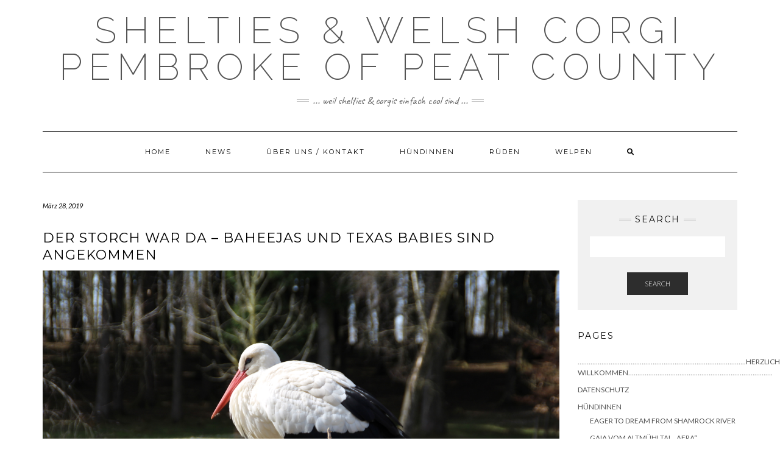

--- FILE ---
content_type: text/html; charset=UTF-8
request_url: https://babsi-ruby.de/der-storch-war-da-baheejas-und-texas-babies-sind-angekommen/
body_size: 60017
content:
<!DOCTYPE html>
<html lang="de">
<head>
    <meta charset="UTF-8" />
    <meta http-equiv="X-UA-Compatible" content="IE=edge" />
    <meta name="viewport" content="width=device-width, initial-scale=1" />
        <meta name='robots' content='index, follow, max-image-preview:large, max-snippet:-1, max-video-preview:-1' />

	<!-- This site is optimized with the Yoast SEO plugin v19.14 - https://yoast.com/wordpress/plugins/seo/ -->
	<title>Der Storch war da - Baheejas und Texas Babies sind angekommen - Shelties &amp; Welsh Corgi Pembroke of Peat County</title>
	<link rel="canonical" href="https://babsi-ruby.de/der-storch-war-da-baheejas-und-texas-babies-sind-angekommen/" />
	<meta property="og:locale" content="de_DE" />
	<meta property="og:type" content="article" />
	<meta property="og:title" content="Der Storch war da - Baheejas und Texas Babies sind angekommen - Shelties &amp; Welsh Corgi Pembroke of Peat County" />
	<meta property="og:description" content="Am 13. März war es soweit! Die hübsche Baheeja brachte ganz souverän und wohl ziemlich schnell ihre sechs süßen Babies von Texas zur Welt. Die Beiden waren wohl der Meinung, bei den Shamrocks braucht es mehr tricolour. Die &#8222;Schwarzfahrergroup&#8220; besteht aus 5 Buben und einem&hellip;" />
	<meta property="og:url" content="https://babsi-ruby.de/der-storch-war-da-baheejas-und-texas-babies-sind-angekommen/" />
	<meta property="og:site_name" content="Shelties &amp; Welsh Corgi Pembroke of Peat County" />
	<meta property="article:published_time" content="2019-03-28T21:05:40+00:00" />
	<meta property="og:image" content="https://babsi-ruby.de/wp-content/uploads/2019/03/IMG_0986-1024x683.jpg" />
	<meta property="og:image:width" content="1024" />
	<meta property="og:image:height" content="683" />
	<meta property="og:image:type" content="image/jpeg" />
	<meta name="author" content="Barschwaiger" />
	<meta name="twitter:card" content="summary_large_image" />
	<meta name="twitter:label1" content="Verfasst von" />
	<meta name="twitter:data1" content="Barschwaiger" />
	<meta name="twitter:label2" content="Geschätzte Lesezeit" />
	<meta name="twitter:data2" content="1 Minute" />
	<script type="application/ld+json" class="yoast-schema-graph">{"@context":"https://schema.org","@graph":[{"@type":"WebPage","@id":"https://babsi-ruby.de/der-storch-war-da-baheejas-und-texas-babies-sind-angekommen/","url":"https://babsi-ruby.de/der-storch-war-da-baheejas-und-texas-babies-sind-angekommen/","name":"Der Storch war da - Baheejas und Texas Babies sind angekommen - Shelties &amp; Welsh Corgi Pembroke of Peat County","isPartOf":{"@id":"https://babsi-ruby.de/#website"},"primaryImageOfPage":{"@id":"https://babsi-ruby.de/der-storch-war-da-baheejas-und-texas-babies-sind-angekommen/#primaryimage"},"image":{"@id":"https://babsi-ruby.de/der-storch-war-da-baheejas-und-texas-babies-sind-angekommen/#primaryimage"},"thumbnailUrl":"https://babsi-ruby.de/wp-content/uploads/2019/03/IMG_0986.jpg","datePublished":"2019-03-28T21:05:40+00:00","dateModified":"2019-03-28T21:05:40+00:00","author":{"@id":"https://babsi-ruby.de/#/schema/person/a87274ff4f03af5ebe584fb005eae172"},"breadcrumb":{"@id":"https://babsi-ruby.de/der-storch-war-da-baheejas-und-texas-babies-sind-angekommen/#breadcrumb"},"inLanguage":"de","potentialAction":[{"@type":"ReadAction","target":["https://babsi-ruby.de/der-storch-war-da-baheejas-und-texas-babies-sind-angekommen/"]}]},{"@type":"ImageObject","inLanguage":"de","@id":"https://babsi-ruby.de/der-storch-war-da-baheejas-und-texas-babies-sind-angekommen/#primaryimage","url":"https://babsi-ruby.de/wp-content/uploads/2019/03/IMG_0986.jpg","contentUrl":"https://babsi-ruby.de/wp-content/uploads/2019/03/IMG_0986.jpg","width":5184,"height":3456},{"@type":"BreadcrumbList","@id":"https://babsi-ruby.de/der-storch-war-da-baheejas-und-texas-babies-sind-angekommen/#breadcrumb","itemListElement":[{"@type":"ListItem","position":1,"name":"Startseite","item":"https://babsi-ruby.de/"},{"@type":"ListItem","position":2,"name":"News","item":"https://babsi-ruby.de/blog/"},{"@type":"ListItem","position":3,"name":"Der Storch war da &#8211; Baheejas und Texas Babies sind angekommen"}]},{"@type":"WebSite","@id":"https://babsi-ruby.de/#website","url":"https://babsi-ruby.de/","name":"Shelties &amp; Welsh Corgi Pembroke of Peat County","description":"... weil Shelties &amp; Corgis einfach cool sind ...","potentialAction":[{"@type":"SearchAction","target":{"@type":"EntryPoint","urlTemplate":"https://babsi-ruby.de/?s={search_term_string}"},"query-input":"required name=search_term_string"}],"inLanguage":"de"},{"@type":"Person","@id":"https://babsi-ruby.de/#/schema/person/a87274ff4f03af5ebe584fb005eae172","name":"Barschwaiger","image":{"@type":"ImageObject","inLanguage":"de","@id":"https://babsi-ruby.de/#/schema/person/image/","url":"https://secure.gravatar.com/avatar/64e18fd4342ee7355620bb2f16303ed9?s=96&d=mm&r=g","contentUrl":"https://secure.gravatar.com/avatar/64e18fd4342ee7355620bb2f16303ed9?s=96&d=mm&r=g","caption":"Barschwaiger"},"url":"https://babsi-ruby.de/author/barschwaiger/"}]}</script>
	<!-- / Yoast SEO plugin. -->


<link rel='dns-prefetch' href='//fonts.googleapis.com' />
<link href='https://fonts.gstatic.com' crossorigin rel='preconnect' />
<link rel="alternate" type="application/rss+xml" title="Shelties &amp; Welsh Corgi Pembroke of Peat County &raquo; Feed" href="https://babsi-ruby.de/feed/" />
<link rel="alternate" type="application/rss+xml" title="Shelties &amp; Welsh Corgi Pembroke of Peat County &raquo; Kommentar-Feed" href="https://babsi-ruby.de/comments/feed/" />
<link rel="alternate" type="application/rss+xml" title="Shelties &amp; Welsh Corgi Pembroke of Peat County &raquo; Der Storch war da &#8211; Baheejas und Texas Babies sind angekommen-Kommentar-Feed" href="https://babsi-ruby.de/der-storch-war-da-baheejas-und-texas-babies-sind-angekommen/feed/" />
<script type="text/javascript">
window._wpemojiSettings = {"baseUrl":"https:\/\/s.w.org\/images\/core\/emoji\/14.0.0\/72x72\/","ext":".png","svgUrl":"https:\/\/s.w.org\/images\/core\/emoji\/14.0.0\/svg\/","svgExt":".svg","source":{"concatemoji":"https:\/\/babsi-ruby.de\/wp-includes\/js\/wp-emoji-release.min.js?ver=6.1.9"}};
/*! This file is auto-generated */
!function(e,a,t){var n,r,o,i=a.createElement("canvas"),p=i.getContext&&i.getContext("2d");function s(e,t){var a=String.fromCharCode,e=(p.clearRect(0,0,i.width,i.height),p.fillText(a.apply(this,e),0,0),i.toDataURL());return p.clearRect(0,0,i.width,i.height),p.fillText(a.apply(this,t),0,0),e===i.toDataURL()}function c(e){var t=a.createElement("script");t.src=e,t.defer=t.type="text/javascript",a.getElementsByTagName("head")[0].appendChild(t)}for(o=Array("flag","emoji"),t.supports={everything:!0,everythingExceptFlag:!0},r=0;r<o.length;r++)t.supports[o[r]]=function(e){if(p&&p.fillText)switch(p.textBaseline="top",p.font="600 32px Arial",e){case"flag":return s([127987,65039,8205,9895,65039],[127987,65039,8203,9895,65039])?!1:!s([55356,56826,55356,56819],[55356,56826,8203,55356,56819])&&!s([55356,57332,56128,56423,56128,56418,56128,56421,56128,56430,56128,56423,56128,56447],[55356,57332,8203,56128,56423,8203,56128,56418,8203,56128,56421,8203,56128,56430,8203,56128,56423,8203,56128,56447]);case"emoji":return!s([129777,127995,8205,129778,127999],[129777,127995,8203,129778,127999])}return!1}(o[r]),t.supports.everything=t.supports.everything&&t.supports[o[r]],"flag"!==o[r]&&(t.supports.everythingExceptFlag=t.supports.everythingExceptFlag&&t.supports[o[r]]);t.supports.everythingExceptFlag=t.supports.everythingExceptFlag&&!t.supports.flag,t.DOMReady=!1,t.readyCallback=function(){t.DOMReady=!0},t.supports.everything||(n=function(){t.readyCallback()},a.addEventListener?(a.addEventListener("DOMContentLoaded",n,!1),e.addEventListener("load",n,!1)):(e.attachEvent("onload",n),a.attachEvent("onreadystatechange",function(){"complete"===a.readyState&&t.readyCallback()})),(e=t.source||{}).concatemoji?c(e.concatemoji):e.wpemoji&&e.twemoji&&(c(e.twemoji),c(e.wpemoji)))}(window,document,window._wpemojiSettings);
</script>
<style type="text/css">
img.wp-smiley,
img.emoji {
	display: inline !important;
	border: none !important;
	box-shadow: none !important;
	height: 1em !important;
	width: 1em !important;
	margin: 0 0.07em !important;
	vertical-align: -0.1em !important;
	background: none !important;
	padding: 0 !important;
}
</style>
	<link rel='stylesheet' id='twb-open-sans-css' href='https://fonts.googleapis.com/css?family=Open+Sans%3A300%2C400%2C500%2C600%2C700%2C800&#038;display=swap&#038;ver=6.1.9' type='text/css' media='all' />
<link rel='stylesheet' id='twbbwg-global-css' href='https://babsi-ruby.de/wp-content/plugins/photo-gallery/booster/assets/css/global.css?ver=1.0.0' type='text/css' media='all' />
<link rel='stylesheet' id='wp-block-library-css' href='https://babsi-ruby.de/wp-includes/css/dist/block-library/style.min.css?ver=6.1.9' type='text/css' media='all' />
<link rel='stylesheet' id='classic-theme-styles-css' href='https://babsi-ruby.de/wp-includes/css/classic-themes.min.css?ver=1' type='text/css' media='all' />
<style id='global-styles-inline-css' type='text/css'>
body{--wp--preset--color--black: #000000;--wp--preset--color--cyan-bluish-gray: #abb8c3;--wp--preset--color--white: #ffffff;--wp--preset--color--pale-pink: #f78da7;--wp--preset--color--vivid-red: #cf2e2e;--wp--preset--color--luminous-vivid-orange: #ff6900;--wp--preset--color--luminous-vivid-amber: #fcb900;--wp--preset--color--light-green-cyan: #7bdcb5;--wp--preset--color--vivid-green-cyan: #00d084;--wp--preset--color--pale-cyan-blue: #8ed1fc;--wp--preset--color--vivid-cyan-blue: #0693e3;--wp--preset--color--vivid-purple: #9b51e0;--wp--preset--gradient--vivid-cyan-blue-to-vivid-purple: linear-gradient(135deg,rgba(6,147,227,1) 0%,rgb(155,81,224) 100%);--wp--preset--gradient--light-green-cyan-to-vivid-green-cyan: linear-gradient(135deg,rgb(122,220,180) 0%,rgb(0,208,130) 100%);--wp--preset--gradient--luminous-vivid-amber-to-luminous-vivid-orange: linear-gradient(135deg,rgba(252,185,0,1) 0%,rgba(255,105,0,1) 100%);--wp--preset--gradient--luminous-vivid-orange-to-vivid-red: linear-gradient(135deg,rgba(255,105,0,1) 0%,rgb(207,46,46) 100%);--wp--preset--gradient--very-light-gray-to-cyan-bluish-gray: linear-gradient(135deg,rgb(238,238,238) 0%,rgb(169,184,195) 100%);--wp--preset--gradient--cool-to-warm-spectrum: linear-gradient(135deg,rgb(74,234,220) 0%,rgb(151,120,209) 20%,rgb(207,42,186) 40%,rgb(238,44,130) 60%,rgb(251,105,98) 80%,rgb(254,248,76) 100%);--wp--preset--gradient--blush-light-purple: linear-gradient(135deg,rgb(255,206,236) 0%,rgb(152,150,240) 100%);--wp--preset--gradient--blush-bordeaux: linear-gradient(135deg,rgb(254,205,165) 0%,rgb(254,45,45) 50%,rgb(107,0,62) 100%);--wp--preset--gradient--luminous-dusk: linear-gradient(135deg,rgb(255,203,112) 0%,rgb(199,81,192) 50%,rgb(65,88,208) 100%);--wp--preset--gradient--pale-ocean: linear-gradient(135deg,rgb(255,245,203) 0%,rgb(182,227,212) 50%,rgb(51,167,181) 100%);--wp--preset--gradient--electric-grass: linear-gradient(135deg,rgb(202,248,128) 0%,rgb(113,206,126) 100%);--wp--preset--gradient--midnight: linear-gradient(135deg,rgb(2,3,129) 0%,rgb(40,116,252) 100%);--wp--preset--duotone--dark-grayscale: url('#wp-duotone-dark-grayscale');--wp--preset--duotone--grayscale: url('#wp-duotone-grayscale');--wp--preset--duotone--purple-yellow: url('#wp-duotone-purple-yellow');--wp--preset--duotone--blue-red: url('#wp-duotone-blue-red');--wp--preset--duotone--midnight: url('#wp-duotone-midnight');--wp--preset--duotone--magenta-yellow: url('#wp-duotone-magenta-yellow');--wp--preset--duotone--purple-green: url('#wp-duotone-purple-green');--wp--preset--duotone--blue-orange: url('#wp-duotone-blue-orange');--wp--preset--font-size--small: 13px;--wp--preset--font-size--medium: 20px;--wp--preset--font-size--large: 36px;--wp--preset--font-size--x-large: 42px;--wp--preset--spacing--20: 0.44rem;--wp--preset--spacing--30: 0.67rem;--wp--preset--spacing--40: 1rem;--wp--preset--spacing--50: 1.5rem;--wp--preset--spacing--60: 2.25rem;--wp--preset--spacing--70: 3.38rem;--wp--preset--spacing--80: 5.06rem;}:where(.is-layout-flex){gap: 0.5em;}body .is-layout-flow > .alignleft{float: left;margin-inline-start: 0;margin-inline-end: 2em;}body .is-layout-flow > .alignright{float: right;margin-inline-start: 2em;margin-inline-end: 0;}body .is-layout-flow > .aligncenter{margin-left: auto !important;margin-right: auto !important;}body .is-layout-constrained > .alignleft{float: left;margin-inline-start: 0;margin-inline-end: 2em;}body .is-layout-constrained > .alignright{float: right;margin-inline-start: 2em;margin-inline-end: 0;}body .is-layout-constrained > .aligncenter{margin-left: auto !important;margin-right: auto !important;}body .is-layout-constrained > :where(:not(.alignleft):not(.alignright):not(.alignfull)){max-width: var(--wp--style--global--content-size);margin-left: auto !important;margin-right: auto !important;}body .is-layout-constrained > .alignwide{max-width: var(--wp--style--global--wide-size);}body .is-layout-flex{display: flex;}body .is-layout-flex{flex-wrap: wrap;align-items: center;}body .is-layout-flex > *{margin: 0;}:where(.wp-block-columns.is-layout-flex){gap: 2em;}.has-black-color{color: var(--wp--preset--color--black) !important;}.has-cyan-bluish-gray-color{color: var(--wp--preset--color--cyan-bluish-gray) !important;}.has-white-color{color: var(--wp--preset--color--white) !important;}.has-pale-pink-color{color: var(--wp--preset--color--pale-pink) !important;}.has-vivid-red-color{color: var(--wp--preset--color--vivid-red) !important;}.has-luminous-vivid-orange-color{color: var(--wp--preset--color--luminous-vivid-orange) !important;}.has-luminous-vivid-amber-color{color: var(--wp--preset--color--luminous-vivid-amber) !important;}.has-light-green-cyan-color{color: var(--wp--preset--color--light-green-cyan) !important;}.has-vivid-green-cyan-color{color: var(--wp--preset--color--vivid-green-cyan) !important;}.has-pale-cyan-blue-color{color: var(--wp--preset--color--pale-cyan-blue) !important;}.has-vivid-cyan-blue-color{color: var(--wp--preset--color--vivid-cyan-blue) !important;}.has-vivid-purple-color{color: var(--wp--preset--color--vivid-purple) !important;}.has-black-background-color{background-color: var(--wp--preset--color--black) !important;}.has-cyan-bluish-gray-background-color{background-color: var(--wp--preset--color--cyan-bluish-gray) !important;}.has-white-background-color{background-color: var(--wp--preset--color--white) !important;}.has-pale-pink-background-color{background-color: var(--wp--preset--color--pale-pink) !important;}.has-vivid-red-background-color{background-color: var(--wp--preset--color--vivid-red) !important;}.has-luminous-vivid-orange-background-color{background-color: var(--wp--preset--color--luminous-vivid-orange) !important;}.has-luminous-vivid-amber-background-color{background-color: var(--wp--preset--color--luminous-vivid-amber) !important;}.has-light-green-cyan-background-color{background-color: var(--wp--preset--color--light-green-cyan) !important;}.has-vivid-green-cyan-background-color{background-color: var(--wp--preset--color--vivid-green-cyan) !important;}.has-pale-cyan-blue-background-color{background-color: var(--wp--preset--color--pale-cyan-blue) !important;}.has-vivid-cyan-blue-background-color{background-color: var(--wp--preset--color--vivid-cyan-blue) !important;}.has-vivid-purple-background-color{background-color: var(--wp--preset--color--vivid-purple) !important;}.has-black-border-color{border-color: var(--wp--preset--color--black) !important;}.has-cyan-bluish-gray-border-color{border-color: var(--wp--preset--color--cyan-bluish-gray) !important;}.has-white-border-color{border-color: var(--wp--preset--color--white) !important;}.has-pale-pink-border-color{border-color: var(--wp--preset--color--pale-pink) !important;}.has-vivid-red-border-color{border-color: var(--wp--preset--color--vivid-red) !important;}.has-luminous-vivid-orange-border-color{border-color: var(--wp--preset--color--luminous-vivid-orange) !important;}.has-luminous-vivid-amber-border-color{border-color: var(--wp--preset--color--luminous-vivid-amber) !important;}.has-light-green-cyan-border-color{border-color: var(--wp--preset--color--light-green-cyan) !important;}.has-vivid-green-cyan-border-color{border-color: var(--wp--preset--color--vivid-green-cyan) !important;}.has-pale-cyan-blue-border-color{border-color: var(--wp--preset--color--pale-cyan-blue) !important;}.has-vivid-cyan-blue-border-color{border-color: var(--wp--preset--color--vivid-cyan-blue) !important;}.has-vivid-purple-border-color{border-color: var(--wp--preset--color--vivid-purple) !important;}.has-vivid-cyan-blue-to-vivid-purple-gradient-background{background: var(--wp--preset--gradient--vivid-cyan-blue-to-vivid-purple) !important;}.has-light-green-cyan-to-vivid-green-cyan-gradient-background{background: var(--wp--preset--gradient--light-green-cyan-to-vivid-green-cyan) !important;}.has-luminous-vivid-amber-to-luminous-vivid-orange-gradient-background{background: var(--wp--preset--gradient--luminous-vivid-amber-to-luminous-vivid-orange) !important;}.has-luminous-vivid-orange-to-vivid-red-gradient-background{background: var(--wp--preset--gradient--luminous-vivid-orange-to-vivid-red) !important;}.has-very-light-gray-to-cyan-bluish-gray-gradient-background{background: var(--wp--preset--gradient--very-light-gray-to-cyan-bluish-gray) !important;}.has-cool-to-warm-spectrum-gradient-background{background: var(--wp--preset--gradient--cool-to-warm-spectrum) !important;}.has-blush-light-purple-gradient-background{background: var(--wp--preset--gradient--blush-light-purple) !important;}.has-blush-bordeaux-gradient-background{background: var(--wp--preset--gradient--blush-bordeaux) !important;}.has-luminous-dusk-gradient-background{background: var(--wp--preset--gradient--luminous-dusk) !important;}.has-pale-ocean-gradient-background{background: var(--wp--preset--gradient--pale-ocean) !important;}.has-electric-grass-gradient-background{background: var(--wp--preset--gradient--electric-grass) !important;}.has-midnight-gradient-background{background: var(--wp--preset--gradient--midnight) !important;}.has-small-font-size{font-size: var(--wp--preset--font-size--small) !important;}.has-medium-font-size{font-size: var(--wp--preset--font-size--medium) !important;}.has-large-font-size{font-size: var(--wp--preset--font-size--large) !important;}.has-x-large-font-size{font-size: var(--wp--preset--font-size--x-large) !important;}
.wp-block-navigation a:where(:not(.wp-element-button)){color: inherit;}
:where(.wp-block-columns.is-layout-flex){gap: 2em;}
.wp-block-pullquote{font-size: 1.5em;line-height: 1.6;}
</style>
<link rel='stylesheet' id='bwg_fonts-css' href='https://babsi-ruby.de/wp-content/plugins/photo-gallery/css/bwg-fonts/fonts.css?ver=0.0.1' type='text/css' media='all' />
<link rel='stylesheet' id='sumoselect-css' href='https://babsi-ruby.de/wp-content/plugins/photo-gallery/css/sumoselect.min.css?ver=3.4.6' type='text/css' media='all' />
<link rel='stylesheet' id='mCustomScrollbar-css' href='https://babsi-ruby.de/wp-content/plugins/photo-gallery/css/jquery.mCustomScrollbar.min.css?ver=3.1.5' type='text/css' media='all' />
<link rel='stylesheet' id='bwg_frontend-css' href='https://babsi-ruby.de/wp-content/plugins/photo-gallery/css/styles.min.css?ver=1.8.18' type='text/css' media='all' />
<link rel='stylesheet' id='kale-fonts-css' href='https://fonts.googleapis.com/css?family=Montserrat%3A400%2C700%7CLato%3A400%2C700%2C300%2C300italic%2C400italic%2C700italic%7CRaleway%3A200%7CCaveat&#038;subset=latin%2Clatin-ext' type='text/css' media='all' />
<link rel='stylesheet' id='bootstrap-css' href='https://babsi-ruby.de/wp-content/themes/kale/assets/css/bootstrap.min.css?ver=6.1.9' type='text/css' media='all' />
<link rel='stylesheet' id='bootstrap-select-css' href='https://babsi-ruby.de/wp-content/themes/kale/assets/css/bootstrap-select.min.css?ver=6.1.9' type='text/css' media='all' />
<link rel='stylesheet' id='smartmenus-bootstrap-css' href='https://babsi-ruby.de/wp-content/themes/kale/assets/css/jquery.smartmenus.bootstrap.css?ver=6.1.9' type='text/css' media='all' />
<link rel='stylesheet' id='fontawesome-css' href='https://babsi-ruby.de/wp-content/themes/kale/assets/css/fontawesome.min.css?ver=6.1.9' type='text/css' media='all' />
<link rel='stylesheet' id='fontawesome-all-css' href='https://babsi-ruby.de/wp-content/themes/kale/assets/css/all.min.css?ver=6.1.9' type='text/css' media='all' />
<link rel='stylesheet' id='owl-carousel-css' href='https://babsi-ruby.de/wp-content/themes/kale/assets/css/owl.carousel.css?ver=6.1.9' type='text/css' media='all' />
<link rel='stylesheet' id='kale-style-css' href='https://babsi-ruby.de/wp-content/themes/kale/style.css?ver=6.1.9' type='text/css' media='all' />
<link rel='stylesheet' id='recent-posts-widget-with-thumbnails-public-style-css' href='https://babsi-ruby.de/wp-content/plugins/recent-posts-widget-with-thumbnails/public.css?ver=7.1.1' type='text/css' media='all' />
<link rel='stylesheet' id='sp-dsgvo_twbs4_grid-css' href='https://babsi-ruby.de/wp-content/plugins/shapepress-dsgvo/public/css/bootstrap-grid.min.css?ver=3.1.30' type='text/css' media='all' />
<link rel='stylesheet' id='sp-dsgvo-css' href='https://babsi-ruby.de/wp-content/plugins/shapepress-dsgvo/public/css/sp-dsgvo-public.min.css?ver=3.1.30' type='text/css' media='all' />
<link rel='stylesheet' id='sp-dsgvo_popup-css' href='https://babsi-ruby.de/wp-content/plugins/shapepress-dsgvo/public/css/sp-dsgvo-popup.min.css?ver=3.1.30' type='text/css' media='all' />
<link rel='stylesheet' id='simplebar-css' href='https://babsi-ruby.de/wp-content/plugins/shapepress-dsgvo/public/css/simplebar.min.css?ver=6.1.9' type='text/css' media='all' />
<link rel='stylesheet' id='tablepress-default-css' href='https://babsi-ruby.de/wp-content/plugins/tablepress/css/build/default.css?ver=2.0.3' type='text/css' media='all' />
<script type='text/javascript' src='https://babsi-ruby.de/wp-includes/js/jquery/jquery.min.js?ver=3.6.1' id='jquery-core-js'></script>
<script type='text/javascript' src='https://babsi-ruby.de/wp-includes/js/jquery/jquery-migrate.min.js?ver=3.3.2' id='jquery-migrate-js'></script>
<script type='text/javascript' src='https://babsi-ruby.de/wp-content/plugins/photo-gallery/booster/assets/js/circle-progress.js?ver=1.2.2' id='twbbwg-circle-js'></script>
<script type='text/javascript' id='twbbwg-global-js-extra'>
/* <![CDATA[ */
var twb = {"nonce":"6168879386","ajax_url":"https:\/\/babsi-ruby.de\/wp-admin\/admin-ajax.php","plugin_url":"https:\/\/babsi-ruby.de\/wp-content\/plugins\/photo-gallery\/booster","href":"https:\/\/babsi-ruby.de\/wp-admin\/admin.php?page=twbbwg_photo-gallery"};
var twb = {"nonce":"6168879386","ajax_url":"https:\/\/babsi-ruby.de\/wp-admin\/admin-ajax.php","plugin_url":"https:\/\/babsi-ruby.de\/wp-content\/plugins\/photo-gallery\/booster","href":"https:\/\/babsi-ruby.de\/wp-admin\/admin.php?page=twbbwg_photo-gallery"};
/* ]]> */
</script>
<script type='text/javascript' src='https://babsi-ruby.de/wp-content/plugins/photo-gallery/booster/assets/js/global.js?ver=1.0.0' id='twbbwg-global-js'></script>
<script type='text/javascript' src='https://babsi-ruby.de/wp-content/plugins/photo-gallery/js/jquery.sumoselect.min.js?ver=3.4.6' id='sumoselect-js'></script>
<script type='text/javascript' src='https://babsi-ruby.de/wp-content/plugins/photo-gallery/js/tocca.min.js?ver=2.0.9' id='bwg_mobile-js'></script>
<script type='text/javascript' src='https://babsi-ruby.de/wp-content/plugins/photo-gallery/js/jquery.mCustomScrollbar.concat.min.js?ver=3.1.5' id='mCustomScrollbar-js'></script>
<script type='text/javascript' src='https://babsi-ruby.de/wp-content/plugins/photo-gallery/js/jquery.fullscreen.min.js?ver=0.6.0' id='jquery-fullscreen-js'></script>
<script type='text/javascript' id='bwg_frontend-js-extra'>
/* <![CDATA[ */
var bwg_objectsL10n = {"bwg_field_required":"Feld ist erforderlich.","bwg_mail_validation":"Dies ist keine g\u00fcltige E-Mail-Adresse.","bwg_search_result":"Es gibt keine Bilder, die deiner Suche entsprechen.","bwg_select_tag":"Select Tag","bwg_order_by":"Order By","bwg_search":"Suchen","bwg_show_ecommerce":"Show Ecommerce","bwg_hide_ecommerce":"Hide Ecommerce","bwg_show_comments":"Kommentare anzeigen","bwg_hide_comments":"Kommentare ausblenden ","bwg_restore":"Wiederherstellen","bwg_maximize":"Maximieren","bwg_fullscreen":"Vollbild","bwg_exit_fullscreen":"Vollbild verlassen","bwg_search_tag":"SEARCH...","bwg_tag_no_match":"No tags found","bwg_all_tags_selected":"All tags selected","bwg_tags_selected":"tags selected","play":"Abspielen","pause":"Pause","is_pro":"","bwg_play":"Abspielen","bwg_pause":"Pause","bwg_hide_info":"Info ausblenden","bwg_show_info":"Info anzeigen","bwg_hide_rating":"Hide rating","bwg_show_rating":"Show rating","ok":"Ok","cancel":"Cancel","select_all":"Select all","lazy_load":"0","lazy_loader":"https:\/\/babsi-ruby.de\/wp-content\/plugins\/photo-gallery\/images\/ajax_loader.png","front_ajax":"0","bwg_tag_see_all":"see all tags","bwg_tag_see_less":"see less tags"};
/* ]]> */
</script>
<script type='text/javascript' src='https://babsi-ruby.de/wp-content/plugins/photo-gallery/js/scripts.min.js?ver=1.8.18' id='bwg_frontend-js'></script>
<!--[if lt IE 9]>
<script type='text/javascript' src='https://babsi-ruby.de/wp-content/themes/kale/assets/js/html5shiv.min.js?ver=3.7.0' id='kale-html5-js'></script>
<![endif]-->
<!--[if lt IE 9]>
<script type='text/javascript' src='https://babsi-ruby.de/wp-content/themes/kale/assets/js/respond.min.js?ver=1.3.0' id='kale-respond-js'></script>
<![endif]-->
<script type='text/javascript' id='sp-dsgvo-js-extra'>
/* <![CDATA[ */
var spDsgvoGeneralConfig = {"ajaxUrl":"https:\/\/babsi-ruby.de\/wp-admin\/admin-ajax.php","wpJsonUrl":"https:\/\/babsi-ruby.de\/wp-json\/legalweb\/v1\/","cookieName":"sp_dsgvo_cookie_settings","cookieVersion":"0","cookieLifeTime":"86400","cookieLifeTimeDismiss":"86400","locale":"de_DE","privacyPolicyPageId":"940","privacyPolicyPageUrl":"https:\/\/babsi-ruby.de\/datenschutz\/","imprintPageId":"946","imprintPageUrl":"https:\/\/babsi-ruby.de\/impressum\/","showNoticeOnClose":"0","initialDisplayType":"none","allIntegrationSlugs":[],"noticeHideEffect":"none","noticeOnScroll":"","noticeOnScrollOffset":"100","currentPageId":"1246","forceCookieInfo":"0","clientSideBlocking":"0"};
var spDsgvoIntegrationConfig = [];
/* ]]> */
</script>
<script type='text/javascript' src='https://babsi-ruby.de/wp-content/plugins/shapepress-dsgvo/public/js/sp-dsgvo-public.min.js?ver=3.1.30' id='sp-dsgvo-js'></script>
<link rel="https://api.w.org/" href="https://babsi-ruby.de/wp-json/" /><link rel="alternate" type="application/json" href="https://babsi-ruby.de/wp-json/wp/v2/posts/1246" /><link rel="EditURI" type="application/rsd+xml" title="RSD" href="https://babsi-ruby.de/xmlrpc.php?rsd" />
<link rel="wlwmanifest" type="application/wlwmanifest+xml" href="https://babsi-ruby.de/wp-includes/wlwmanifest.xml" />
<meta name="generator" content="WordPress 6.1.9" />
<link rel='shortlink' href='https://babsi-ruby.de/?p=1246' />
<link rel="alternate" type="application/json+oembed" href="https://babsi-ruby.de/wp-json/oembed/1.0/embed?url=https%3A%2F%2Fbabsi-ruby.de%2Fder-storch-war-da-baheejas-und-texas-babies-sind-angekommen%2F" />
<link rel="alternate" type="text/xml+oembed" href="https://babsi-ruby.de/wp-json/oembed/1.0/embed?url=https%3A%2F%2Fbabsi-ruby.de%2Fder-storch-war-da-baheejas-und-texas-babies-sind-angekommen%2F&#038;format=xml" />
	<link rel="preconnect" href="https://fonts.googleapis.com">
	<link rel="preconnect" href="https://fonts.gstatic.com">
	<style type="text/css">.recentcomments a{display:inline !important;padding:0 !important;margin:0 !important;}</style><style>
    .sp-dsgvo-blocked-embedding-placeholder
    {
        color: #313334;
                    background: linear-gradient(90deg, #e3ffe7 0%, #d9e7ff 100%);            }

    a.sp-dsgvo-blocked-embedding-button-enable,
    a.sp-dsgvo-blocked-embedding-button-enable:hover,
    a.sp-dsgvo-blocked-embedding-button-enable:active {
        color: #313334;
        border-color: #313334;
        border-width: 2px;
    }

            .wp-embed-aspect-16-9 .sp-dsgvo-blocked-embedding-placeholder,
        .vc_video-aspect-ratio-169 .sp-dsgvo-blocked-embedding-placeholder,
        .elementor-aspect-ratio-169 .sp-dsgvo-blocked-embedding-placeholder{
            margin-top: -56.25%; /*16:9*/
        }

        .wp-embed-aspect-4-3 .sp-dsgvo-blocked-embedding-placeholder,
        .vc_video-aspect-ratio-43 .sp-dsgvo-blocked-embedding-placeholder,
        .elementor-aspect-ratio-43 .sp-dsgvo-blocked-embedding-placeholder{
            margin-top: -75%;
        }

        .wp-embed-aspect-3-2 .sp-dsgvo-blocked-embedding-placeholder,
        .vc_video-aspect-ratio-32 .sp-dsgvo-blocked-embedding-placeholder,
        .elementor-aspect-ratio-32 .sp-dsgvo-blocked-embedding-placeholder{
            margin-top: -66.66%;
        }
    </style>
            <style>
                /* latin */
                @font-face {
                    font-family: 'Roboto';
                    font-style: italic;
                    font-weight: 300;
                    src: local('Roboto Light Italic'),
                    local('Roboto-LightItalic'),
                    url(https://babsi-ruby.de/wp-content/plugins/shapepress-dsgvo/public/css/fonts/roboto/Roboto-LightItalic-webfont.woff) format('woff');
                    font-display: swap;

                }

                /* latin */
                @font-face {
                    font-family: 'Roboto';
                    font-style: italic;
                    font-weight: 400;
                    src: local('Roboto Italic'),
                    local('Roboto-Italic'),
                    url(https://babsi-ruby.de/wp-content/plugins/shapepress-dsgvo/public/css/fonts/roboto/Roboto-Italic-webfont.woff) format('woff');
                    font-display: swap;
                }

                /* latin */
                @font-face {
                    font-family: 'Roboto';
                    font-style: italic;
                    font-weight: 700;
                    src: local('Roboto Bold Italic'),
                    local('Roboto-BoldItalic'),
                    url(https://babsi-ruby.de/wp-content/plugins/shapepress-dsgvo/public/css/fonts/roboto/Roboto-BoldItalic-webfont.woff) format('woff');
                    font-display: swap;
                }

                /* latin */
                @font-face {
                    font-family: 'Roboto';
                    font-style: italic;
                    font-weight: 900;
                    src: local('Roboto Black Italic'),
                    local('Roboto-BlackItalic'),
                    url(https://babsi-ruby.de/wp-content/plugins/shapepress-dsgvo/public/css/fonts/roboto/Roboto-BlackItalic-webfont.woff) format('woff');
                    font-display: swap;
                }

                /* latin */
                @font-face {
                    font-family: 'Roboto';
                    font-style: normal;
                    font-weight: 300;
                    src: local('Roboto Light'),
                    local('Roboto-Light'),
                    url(https://babsi-ruby.de/wp-content/plugins/shapepress-dsgvo/public/css/fonts/roboto/Roboto-Light-webfont.woff) format('woff');
                    font-display: swap;
                }

                /* latin */
                @font-face {
                    font-family: 'Roboto';
                    font-style: normal;
                    font-weight: 400;
                    src: local('Roboto Regular'),
                    local('Roboto-Regular'),
                    url(https://babsi-ruby.de/wp-content/plugins/shapepress-dsgvo/public/css/fonts/roboto/Roboto-Regular-webfont.woff) format('woff');
                    font-display: swap;
                }

                /* latin */
                @font-face {
                    font-family: 'Roboto';
                    font-style: normal;
                    font-weight: 700;
                    src: local('Roboto Bold'),
                    local('Roboto-Bold'),
                    url(https://babsi-ruby.de/wp-content/plugins/shapepress-dsgvo/public/css/fonts/roboto/Roboto-Bold-webfont.woff) format('woff');
                    font-display: swap;
                }

                /* latin */
                @font-face {
                    font-family: 'Roboto';
                    font-style: normal;
                    font-weight: 900;
                    src: local('Roboto Black'),
                    local('Roboto-Black'),
                    url(https://babsi-ruby.de/wp-content/plugins/shapepress-dsgvo/public/css/fonts/roboto/Roboto-Black-webfont.woff) format('woff');
                    font-display: swap;
                }
            </style>
            <style>.frontpage-banner:before, .frontpage-slider .owl-carousel-item:before{content:none;}</style>	<style id="egf-frontend-styles" type="text/css">
		Seiten {} p {} h1 {} h2 {} h3 {} h4 {} h5 {} h6 {} 	</style>
	</head>

<body class="post-template-default single single-post postid-1246 single-format-standard">
<svg xmlns="http://www.w3.org/2000/svg" viewBox="0 0 0 0" width="0" height="0" focusable="false" role="none" style="visibility: hidden; position: absolute; left: -9999px; overflow: hidden;" ><defs><filter id="wp-duotone-dark-grayscale"><feColorMatrix color-interpolation-filters="sRGB" type="matrix" values=" .299 .587 .114 0 0 .299 .587 .114 0 0 .299 .587 .114 0 0 .299 .587 .114 0 0 " /><feComponentTransfer color-interpolation-filters="sRGB" ><feFuncR type="table" tableValues="0 0.49803921568627" /><feFuncG type="table" tableValues="0 0.49803921568627" /><feFuncB type="table" tableValues="0 0.49803921568627" /><feFuncA type="table" tableValues="1 1" /></feComponentTransfer><feComposite in2="SourceGraphic" operator="in" /></filter></defs></svg><svg xmlns="http://www.w3.org/2000/svg" viewBox="0 0 0 0" width="0" height="0" focusable="false" role="none" style="visibility: hidden; position: absolute; left: -9999px; overflow: hidden;" ><defs><filter id="wp-duotone-grayscale"><feColorMatrix color-interpolation-filters="sRGB" type="matrix" values=" .299 .587 .114 0 0 .299 .587 .114 0 0 .299 .587 .114 0 0 .299 .587 .114 0 0 " /><feComponentTransfer color-interpolation-filters="sRGB" ><feFuncR type="table" tableValues="0 1" /><feFuncG type="table" tableValues="0 1" /><feFuncB type="table" tableValues="0 1" /><feFuncA type="table" tableValues="1 1" /></feComponentTransfer><feComposite in2="SourceGraphic" operator="in" /></filter></defs></svg><svg xmlns="http://www.w3.org/2000/svg" viewBox="0 0 0 0" width="0" height="0" focusable="false" role="none" style="visibility: hidden; position: absolute; left: -9999px; overflow: hidden;" ><defs><filter id="wp-duotone-purple-yellow"><feColorMatrix color-interpolation-filters="sRGB" type="matrix" values=" .299 .587 .114 0 0 .299 .587 .114 0 0 .299 .587 .114 0 0 .299 .587 .114 0 0 " /><feComponentTransfer color-interpolation-filters="sRGB" ><feFuncR type="table" tableValues="0.54901960784314 0.98823529411765" /><feFuncG type="table" tableValues="0 1" /><feFuncB type="table" tableValues="0.71764705882353 0.25490196078431" /><feFuncA type="table" tableValues="1 1" /></feComponentTransfer><feComposite in2="SourceGraphic" operator="in" /></filter></defs></svg><svg xmlns="http://www.w3.org/2000/svg" viewBox="0 0 0 0" width="0" height="0" focusable="false" role="none" style="visibility: hidden; position: absolute; left: -9999px; overflow: hidden;" ><defs><filter id="wp-duotone-blue-red"><feColorMatrix color-interpolation-filters="sRGB" type="matrix" values=" .299 .587 .114 0 0 .299 .587 .114 0 0 .299 .587 .114 0 0 .299 .587 .114 0 0 " /><feComponentTransfer color-interpolation-filters="sRGB" ><feFuncR type="table" tableValues="0 1" /><feFuncG type="table" tableValues="0 0.27843137254902" /><feFuncB type="table" tableValues="0.5921568627451 0.27843137254902" /><feFuncA type="table" tableValues="1 1" /></feComponentTransfer><feComposite in2="SourceGraphic" operator="in" /></filter></defs></svg><svg xmlns="http://www.w3.org/2000/svg" viewBox="0 0 0 0" width="0" height="0" focusable="false" role="none" style="visibility: hidden; position: absolute; left: -9999px; overflow: hidden;" ><defs><filter id="wp-duotone-midnight"><feColorMatrix color-interpolation-filters="sRGB" type="matrix" values=" .299 .587 .114 0 0 .299 .587 .114 0 0 .299 .587 .114 0 0 .299 .587 .114 0 0 " /><feComponentTransfer color-interpolation-filters="sRGB" ><feFuncR type="table" tableValues="0 0" /><feFuncG type="table" tableValues="0 0.64705882352941" /><feFuncB type="table" tableValues="0 1" /><feFuncA type="table" tableValues="1 1" /></feComponentTransfer><feComposite in2="SourceGraphic" operator="in" /></filter></defs></svg><svg xmlns="http://www.w3.org/2000/svg" viewBox="0 0 0 0" width="0" height="0" focusable="false" role="none" style="visibility: hidden; position: absolute; left: -9999px; overflow: hidden;" ><defs><filter id="wp-duotone-magenta-yellow"><feColorMatrix color-interpolation-filters="sRGB" type="matrix" values=" .299 .587 .114 0 0 .299 .587 .114 0 0 .299 .587 .114 0 0 .299 .587 .114 0 0 " /><feComponentTransfer color-interpolation-filters="sRGB" ><feFuncR type="table" tableValues="0.78039215686275 1" /><feFuncG type="table" tableValues="0 0.94901960784314" /><feFuncB type="table" tableValues="0.35294117647059 0.47058823529412" /><feFuncA type="table" tableValues="1 1" /></feComponentTransfer><feComposite in2="SourceGraphic" operator="in" /></filter></defs></svg><svg xmlns="http://www.w3.org/2000/svg" viewBox="0 0 0 0" width="0" height="0" focusable="false" role="none" style="visibility: hidden; position: absolute; left: -9999px; overflow: hidden;" ><defs><filter id="wp-duotone-purple-green"><feColorMatrix color-interpolation-filters="sRGB" type="matrix" values=" .299 .587 .114 0 0 .299 .587 .114 0 0 .299 .587 .114 0 0 .299 .587 .114 0 0 " /><feComponentTransfer color-interpolation-filters="sRGB" ><feFuncR type="table" tableValues="0.65098039215686 0.40392156862745" /><feFuncG type="table" tableValues="0 1" /><feFuncB type="table" tableValues="0.44705882352941 0.4" /><feFuncA type="table" tableValues="1 1" /></feComponentTransfer><feComposite in2="SourceGraphic" operator="in" /></filter></defs></svg><svg xmlns="http://www.w3.org/2000/svg" viewBox="0 0 0 0" width="0" height="0" focusable="false" role="none" style="visibility: hidden; position: absolute; left: -9999px; overflow: hidden;" ><defs><filter id="wp-duotone-blue-orange"><feColorMatrix color-interpolation-filters="sRGB" type="matrix" values=" .299 .587 .114 0 0 .299 .587 .114 0 0 .299 .587 .114 0 0 .299 .587 .114 0 0 " /><feComponentTransfer color-interpolation-filters="sRGB" ><feFuncR type="table" tableValues="0.098039215686275 1" /><feFuncG type="table" tableValues="0 0.66274509803922" /><feFuncB type="table" tableValues="0.84705882352941 0.41960784313725" /><feFuncA type="table" tableValues="1 1" /></feComponentTransfer><feComposite in2="SourceGraphic" operator="in" /></filter></defs></svg><a class="skip-link screen-reader-text" href="#content">
Skip to content</a>

<div class="main-wrapper">
    <div class="container">

        <!-- Header -->
        <header class="header" role="banner">

            
            <!-- Header Row 2 -->
            <div class="header-row-2">
                <div class="logo">
                    
												<div class="header-logo-text"><a href="https://babsi-ruby.de/">Shelties &amp; Welsh Corgi Pembroke of Peat County</a></div>
						
                                    </div>
                                <div class="tagline"><p>... weil Shelties &amp; Corgis einfach cool sind ...</p></div>
                            </div>
            <!-- /Header Row 2 -->


            <!-- Header Row 3 -->
            <div class="header-row-3">
                <nav class="navbar navbar-default" role="navigation" aria-label="Main navigation">
                    <div class="navbar-header">
                        <button type="button" class="navbar-toggle collapsed" data-toggle="collapse" data-target=".header-row-3 .navbar-collapse" aria-expanded="false">
                        <span class="sr-only">Toggle Navigation</span>
                        <span class="icon-bar"></span>
                        <span class="icon-bar"></span>
                        <span class="icon-bar"></span>
                        </button>
                    </div>
                    <!-- Navigation -->
                    <div class="navbar-collapse collapse"><ul id="menu-shelties" class="nav navbar-nav"><li id="menu-item-8" class="menu-item menu-item-type-post_type menu-item-object-page menu-item-home menu-item-8"><a href="https://babsi-ruby.de/">Home</a></li>
<li id="menu-item-212" class="menu-item menu-item-type-post_type menu-item-object-page current_page_parent menu-item-212"><a href="https://babsi-ruby.de/blog/">News</a></li>
<li id="menu-item-20" class="menu-item menu-item-type-post_type menu-item-object-page menu-item-20"><a href="https://babsi-ruby.de/ueber-uns-kontakt/">Über uns / Kontakt</a></li>
<li id="menu-item-21" class="menu-item menu-item-type-post_type menu-item-object-page menu-item-21"><a href="https://babsi-ruby.de/huendinnen/">Hündinnen</a></li>
<li id="menu-item-22" class="menu-item menu-item-type-post_type menu-item-object-page menu-item-22"><a href="https://babsi-ruby.de/rueden/">Rüden</a></li>
<li id="menu-item-23" class="menu-item menu-item-type-post_type menu-item-object-page menu-item-23"><a href="https://babsi-ruby.de/welpen/">Welpen</a></li>
<li class="search">
        <a href="javascript:;" id="toggle-main_search" data-toggle="dropdown"><i class="fa fa-search"></i></a>
        <div class="dropdown-menu main_search">
            <form name="main_search" method="get" action="https://babsi-ruby.de/">
                <input type="text" name="s" class="form-control" placeholder="Type here" />
            </form>
        </div>
    </li></ul></div>                    <!-- /Navigation -->
                </nav>
            </div>
            <!-- /Header Row 3 -->

        </header>
        <!-- /Header -->


<a id="content"></a>
<!-- Two Columns -->
<div class="row two-columns">

    <!-- Main Column -->
        <div class="main-column  col-md-9 " role="main">
        
        <!-- Post Content -->
        <div id="post-1246" class="entry entry-post post-1246 post type-post status-publish format-standard has-post-thumbnail hentry category-uncategorized">
            
            <div class="entry-header">
				                <div class="entry-meta">
                    <div class="entry-date date updated">März 28, 2019</div>
                </div>
								<div class="clearfix"></div>
            </div>
            
                                    <h1 class="entry-title">Der Storch war da &#8211; Baheejas und Texas Babies sind angekommen</h1>
                        
                            <div class="entry-thumb"><img width="5184" height="3456" src="https://babsi-ruby.de/wp-content/uploads/2019/03/IMG_0986.jpg" class="img-responsive wp-post-image" alt="Der Storch war da &#8211; Baheejas und Texas Babies sind angekommen" decoding="async" srcset="https://babsi-ruby.de/wp-content/uploads/2019/03/IMG_0986.jpg 5184w, https://babsi-ruby.de/wp-content/uploads/2019/03/IMG_0986-300x200.jpg 300w, https://babsi-ruby.de/wp-content/uploads/2019/03/IMG_0986-768x512.jpg 768w, https://babsi-ruby.de/wp-content/uploads/2019/03/IMG_0986-1024x683.jpg 1024w" sizes="(max-width: 5184px) 100vw, 5184px" /></div>            
            <div class="single-content"><p><span style="font-family: helvetica,arial,sans-serif; font-size: 12pt;">Am 13. März war es soweit! Die hübsche Baheeja brachte ganz souverän und wohl ziemlich schnell ihre sechs süßen Babies von Texas zur Welt. Die Beiden waren wohl der Meinung, bei den Shamrocks braucht es mehr tricolour. Die &#8222;Schwarzfahrergroup&#8220; besteht aus 5 Buben und einem zuckersüßen Mädchen. Wir gratulieren Familie Engel von Herzen und sagen nochmal DANKE für Euer Vertrauen in unseren kleinen Wikinger Texas. Wir sind schon sehr auf die weitere Entwicklung der Kleinen gespannt und wünschen Baheeja und den Babies alles alles Gute weiterhin ♥</span></p>
<p><span style="font-family: helvetica,arial,sans-serif; font-size: 12pt;">Mehr Bilder von den Shamrock River &#8222;V´s&#8220; gibt&#8217;s <a href="https://www.shamrock-shelties.de/shelties_from_shamrock_river.htm">hier</a></span></p>
<p><img decoding="async" loading="lazy" class="alignright size-full wp-image-1248" src="https://babsi-ruby.de/wp-content/uploads/2019/03/Baheeja-Texas-Babies.jpg" alt="" width="1500" height="559" srcset="https://babsi-ruby.de/wp-content/uploads/2019/03/Baheeja-Texas-Babies.jpg 1500w, https://babsi-ruby.de/wp-content/uploads/2019/03/Baheeja-Texas-Babies-300x112.jpg 300w, https://babsi-ruby.de/wp-content/uploads/2019/03/Baheeja-Texas-Babies-768x286.jpg 768w, https://babsi-ruby.de/wp-content/uploads/2019/03/Baheeja-Texas-Babies-1024x382.jpg 1024w" sizes="(max-width: 1500px) 100vw, 1500px" /></p>
</div>
            
                        <div class="entry-footer">
                <div class="entry-meta">
                    <div class="entry-author"><span>Author: </span><span class="vcard author author_name"><span class="fn"><a href="https://babsi-ruby.de/author/barschwaiger/" title="Beiträge von Barschwaiger" rel="author">Barschwaiger</a></span></span></div>					<div class="entry-category"><span>Filed Under: </span><a href="https://babsi-ruby.de/category/uncategorized/" rel="category tag">Uncategorized</a></div>                                    </div>
            </div>
                    
        </div>
        <!-- /Post Content -->
        
                <hr />
        <div class="pagination-post">
            <div class="previous_post"><a href="https://babsi-ruby.de/happy-birthday-cowboy/" rel="prev">Happy Birthday Cowboy</a></div>
            <div class="next_post"><a href="https://babsi-ruby.de/kleines-fotoshooting-fuer-texas-und-dallas/" rel="next">Kleines Fotoshooting für Texas und Dallas</a></div>
        </div>
                
        <!-- Post Comments -->
                <hr />
        
<div id="comments" class="comments">

    
	
		<div id="respond" class="comment-respond">
		<h3 id="reply-title" class="comment-reply-title">Schreibe einen Kommentar <small><a rel="nofollow" id="cancel-comment-reply-link" href="/der-storch-war-da-baheejas-und-texas-babies-sind-angekommen/#respond" style="display:none;">Antwort abbrechen</a></small></h3><form action="https://babsi-ruby.de/wp-comments-post.php" method="post" id="commentform" class="comment-form" novalidate><p class="comment-notes"><span id="email-notes">Deine E-Mail-Adresse wird nicht veröffentlicht.</span> <span class="required-field-message">Erforderliche Felder sind mit <span class="required">*</span> markiert</span></p><div class="row"><div class="col-sm-6"><div class="form-group form-group-author"><label class="form-label form-label-author">Name<span class="asterik">*</span></label><input type="text" class="form-control" id="author" name="author" placeholder="" value="" /></div>
<div class="form-group form-group-email"><label class="form-label form-label-email">Email Address<span class="asterik">*</span></label><input type="email" class="form-control" name="email" id="email" placeholder="" value="" /></div>
<div class="form-group form-group-url"><label class="form-label form-label-url">Website</label><input type="text" class="form-control" name="url" id="url" placeholder="" value="" /></div></div></div>
<div class="form-group form-group-comment"><label class="form-label form-label-comment">Comment</label><textarea rows="5" cols="" class="form-control" id="comment" name="comment" placeholder=""></textarea></div><div class="form-group form-group-cookie"><input id="comment-cookies-consent" name="comment-cookies-consent" type="checkbox" value="yes" /><label for="comment-cookies-consent">Save my name, email, and website in this browser for the next time I comment.</label></div>
<p class="form-submit"><input name="submit" type="submit" id="submit" class="btn btn-default" value="Kommentar abschicken" /> <input type='hidden' name='comment_post_ID' value='1246' id='comment_post_ID' />
<input type='hidden' name='comment_parent' id='comment_parent' value='0' />
</p></form>	</div><!-- #respond -->
	

</div>          
        <!-- /Post Comments -->
        
    </div>
    <!-- /Main Column -->
    
    
    <!-- Sidebar -->
<aside class="sidebar sidebar-column  col-md-3 " role="complementary" aria-label="Primary sidebar"> 
    <div class="sidebar-default sidebar-block sidebar-no-borders" ><div class="default-widget widget widget_search"><h3 class="widget-title"><span>Search</span></h3><form role="search" method="get" class="search-form" action="https://babsi-ruby.de/" role="search">
    <div class="form-group">
    	<input type="search" class="search-field form-control" value="" name="s" />
    </div>
    <div class="form-actions">
    	<button type="submit" class="btn btn-default">Search</button>
    </div>
</form>

<span class="search-trigger"><i class="fa fa-search"></i><span class="screen-reader-text">Searching is in progress</span></span>
</div><div class="default-widget widget"><h3 class="widget-title"><span>Pages</span></h3>
			<ul>
				<li class="page_item page-item-2"><a href="https://babsi-ruby.de/">&#8230;&#8230;&#8230;&#8230;&#8230;&#8230;&#8230;&#8230;&#8230;&#8230;&#8230;&#8230;&#8230;&#8230;&#8230;&#8230;&#8230;&#8230;&#8230;&#8230;&#8230;&#8230;&#8230;&#8230;&#8230;&#8230;&#8230;&#8230;&#8230;&#8230;..HERZLICH WILLKOMMEN&#8230;&#8230;&#8230;&#8230;&#8230;&#8230;&#8230;&#8230;&#8230;&#8230;&#8230;&#8230;&#8230;&#8230;&#8230;&#8230;&#8230;&#8230;&#8230;&#8230;&#8230;&#8230;&#8230;&#8230;&#8230;&#8230;.</a></li>
<li class="page_item page-item-940"><a href="https://babsi-ruby.de/datenschutz/">Datenschutz</a></li>
<li class="page_item page-item-11 page_item_has_children"><a href="https://babsi-ruby.de/huendinnen/">Hündinnen</a>
<ul class='children'>
	<li class="page_item page-item-1524"><a href="https://babsi-ruby.de/huendinnen/eager-to-dream-from-shamrock-river/">Eager to Dream from Shamrock River</a></li>
	<li class="page_item page-item-1145"><a href="https://babsi-ruby.de/huendinnen/gaia-vom-altmuehltal-afra/">Gaia vom Altmühltal &#8222;Afra&#8220;</a></li>
	<li class="page_item page-item-1585"><a href="https://babsi-ruby.de/huendinnen/honey-princess-bob-vom-massenbachtal-maggy/">Honey Princess Bob vom Massenbachtal &#8222;Maggy&#8220;</a></li>
	<li class="page_item page-item-1117"><a href="https://babsi-ruby.de/huendinnen/mordillios-femme-fatale-dallas/">Mordillio´s Femme Fatale &#8222;Dallas&#8220;</a></li>
	<li class="page_item page-item-887"><a href="https://babsi-ruby.de/huendinnen/unvergessen/">Unvergessen</a></li>
</ul>
</li>
<li class="page_item page-item-946"><a href="https://babsi-ruby.de/impressum/">Impressum</a></li>
<li class="page_item page-item-210 current_page_parent"><a href="https://babsi-ruby.de/blog/">News</a></li>
<li class="page_item page-item-12 page_item_has_children"><a href="https://babsi-ruby.de/rueden/">Rüden</a>
<ul class='children'>
	<li class="page_item page-item-65"><a href="https://babsi-ruby.de/rueden/thelook-go-for-it-texas/">TheLook Go For It Texas</a></li>
</ul>
</li>
<li class="page_item page-item-10"><a href="https://babsi-ruby.de/ueber-uns-kontakt/">Über uns / Kontakt</a></li>
<li class="page_item page-item-13 page_item_has_children"><a href="https://babsi-ruby.de/welpen/">Welpen</a>
<ul class='children'>
	<li class="page_item page-item-161 page_item_has_children"><a href="https://babsi-ruby.de/welpen/bisherige-wuerfe/">Bisherige Würfe</a>
	<ul class='children'>
		<li class="page_item page-item-565"><a href="https://babsi-ruby.de/welpen/bisherige-wuerfe/a-wurf/">A &#8211; Wurf</a></li>
		<li class="page_item page-item-584"><a href="https://babsi-ruby.de/welpen/bisherige-wuerfe/b-wurf/">B &#8211; Wurf</a></li>
		<li class="page_item page-item-571"><a href="https://babsi-ruby.de/welpen/bisherige-wuerfe/c-wurf/">C &#8211; Wurf</a></li>
		<li class="page_item page-item-573"><a href="https://babsi-ruby.de/welpen/bisherige-wuerfe/d-wurf/">D &#8211; Wurf</a></li>
		<li class="page_item page-item-575"><a href="https://babsi-ruby.de/welpen/bisherige-wuerfe/e-wurf/">E &#8211; Wurf</a></li>
		<li class="page_item page-item-577"><a href="https://babsi-ruby.de/welpen/bisherige-wuerfe/f-wurf/">F &#8211; Wurf</a></li>
		<li class="page_item page-item-579"><a href="https://babsi-ruby.de/welpen/bisherige-wuerfe/g-wurf/">G &#8211; Wurf</a></li>
		<li class="page_item page-item-581"><a href="https://babsi-ruby.de/welpen/bisherige-wuerfe/h-wurf/">H &#8211; Wurf</a></li>
		<li class="page_item page-item-1747"><a href="https://babsi-ruby.de/welpen/bisherige-wuerfe/i-wurf/">I-Wurf</a></li>
	</ul>
</li>
	<li class="page_item page-item-67"><a href="https://babsi-ruby.de/welpen/wurfplanung/">Wurfplanung</a></li>
</ul>
</li>
			</ul>

			</div>
		<div class="default-widget widget">
		<h3 class="widget-title"><span>Recent Posts</span></h3>
		<ul>
											<li>
					<a href="https://babsi-ruby.de/perfect-match-wir-erwarten-corgi-nachwuchs/">Unsere Corgi Babys</a>
									</li>
											<li>
					<a href="https://babsi-ruby.de/tatsaechlich/">Tatsächlich &#8230;</a>
									</li>
											<li>
					<a href="https://babsi-ruby.de/merry-christmas-and-a-happy-new-year/">Merry Christmas and a Happy New Year</a>
									</li>
											<li>
					<a href="https://babsi-ruby.de/welcome-its-me-lippik/">Welcome &#8222;It´s me, Lippik&#8220;</a>
									</li>
											<li>
					<a href="https://babsi-ruby.de/goodbye-summer/">Goodbye Summer</a>
									</li>
					</ul>

		</div><div class="default-widget widget"><h3 class="widget-title"><span>Archives</span></h3>
			<ul>
					<li><a href='https://babsi-ruby.de/2024/02/'>Februar 2024</a></li>
	<li><a href='https://babsi-ruby.de/2023/12/'>Dezember 2023</a></li>
	<li><a href='https://babsi-ruby.de/2022/12/'>Dezember 2022</a></li>
	<li><a href='https://babsi-ruby.de/2022/10/'>Oktober 2022</a></li>
	<li><a href='https://babsi-ruby.de/2021/12/'>Dezember 2021</a></li>
	<li><a href='https://babsi-ruby.de/2021/11/'>November 2021</a></li>
	<li><a href='https://babsi-ruby.de/2021/08/'>August 2021</a></li>
	<li><a href='https://babsi-ruby.de/2021/03/'>März 2021</a></li>
	<li><a href='https://babsi-ruby.de/2020/12/'>Dezember 2020</a></li>
	<li><a href='https://babsi-ruby.de/2020/06/'>Juni 2020</a></li>
	<li><a href='https://babsi-ruby.de/2020/02/'>Februar 2020</a></li>
	<li><a href='https://babsi-ruby.de/2019/12/'>Dezember 2019</a></li>
	<li><a href='https://babsi-ruby.de/2019/08/'>August 2019</a></li>
	<li><a href='https://babsi-ruby.de/2019/07/'>Juli 2019</a></li>
	<li><a href='https://babsi-ruby.de/2019/06/'>Juni 2019</a></li>
	<li><a href='https://babsi-ruby.de/2019/04/'>April 2019</a></li>
	<li><a href='https://babsi-ruby.de/2019/03/'>März 2019</a></li>
	<li><a href='https://babsi-ruby.de/2019/01/'>Januar 2019</a></li>
	<li><a href='https://babsi-ruby.de/2018/12/'>Dezember 2018</a></li>
	<li><a href='https://babsi-ruby.de/2018/11/'>November 2018</a></li>
	<li><a href='https://babsi-ruby.de/2018/10/'>Oktober 2018</a></li>
	<li><a href='https://babsi-ruby.de/2018/09/'>September 2018</a></li>
	<li><a href='https://babsi-ruby.de/2018/08/'>August 2018</a></li>
	<li><a href='https://babsi-ruby.de/2018/06/'>Juni 2018</a></li>
	<li><a href='https://babsi-ruby.de/2018/05/'>Mai 2018</a></li>
	<li><a href='https://babsi-ruby.de/2018/03/'>März 2018</a></li>
	<li><a href='https://babsi-ruby.de/2018/02/'>Februar 2018</a></li>
	<li><a href='https://babsi-ruby.de/2018/01/'>Januar 2018</a></li>
	<li><a href='https://babsi-ruby.de/2017/12/'>Dezember 2017</a></li>
	<li><a href='https://babsi-ruby.de/2017/11/'>November 2017</a></li>
	<li><a href='https://babsi-ruby.de/2017/10/'>Oktober 2017</a></li>
	<li><a href='https://babsi-ruby.de/2017/09/'>September 2017</a></li>
	<li><a href='https://babsi-ruby.de/2017/08/'>August 2017</a></li>
			</ul>

			</div><div class="default-widget widget"><h3 class="widget-title"><span>Categories</span></h3>
			<ul>
					<li class="cat-item cat-item-1"><a href="https://babsi-ruby.de/category/uncategorized/">Uncategorized</a>
</li>
			</ul>

			</div></div></aside>
<!-- /Sidebar -->    
</div>
<!-- /Two Columns -->
        
<hr />


        
        

<!-- /Footer Widgets -->
        
        <!-- Footer -->
        <div class="footer" role="contentinfo">
            
                        
                                    <div class="footer-copyright">Copyright &copy; 2017 Barbara Schwaiger</div>
                        
            <div class="footer-copyright">
                <ul class="credit">
                    <li><a href="https://www.lyrathemes.com/kale/">Kale</a> by LyraThemes.com.</li>
                </ul>
            </div>
            
        </div>
        <!-- /Footer -->
        
    </div><!-- /Container -->
</div><!-- /Main Wrapper -->

<script type='text/javascript' src='https://babsi-ruby.de/wp-content/themes/kale/assets/js/bootstrap.min.js?ver=6.1.9' id='bootstrap-js'></script>
<script type='text/javascript' src='https://babsi-ruby.de/wp-content/themes/kale/assets/js/bootstrap-select.min.js?ver=6.1.9' id='bootstrap-select-js'></script>
<script type='text/javascript' src='https://babsi-ruby.de/wp-content/themes/kale/assets/js/jquery.smartmenus.js?ver=6.1.9' id='smartmenus-js'></script>
<script type='text/javascript' src='https://babsi-ruby.de/wp-content/themes/kale/assets/js/jquery.smartmenus.bootstrap.js?ver=6.1.9' id='smartmenus-bootstrap-js'></script>
<script type='text/javascript' src='https://babsi-ruby.de/wp-content/themes/kale/assets/js/owl.carousel.min.js?ver=6.1.9' id='owl-carousel-js'></script>
<script type='text/javascript' src='https://babsi-ruby.de/wp-content/themes/kale/assets/js/kale.js?ver=6.1.9' id='kale-js-js'></script>
<script type='text/javascript' src='https://babsi-ruby.de/wp-includes/js/comment-reply.min.js?ver=6.1.9' id='comment-reply-js'></script>
<script type='text/javascript' src='https://babsi-ruby.de/wp-content/plugins/shapepress-dsgvo/public/js/simplebar.min.js' id='simplebar-js'></script>
        <!--noptimize-->
        <div id="cookie-notice" role="banner"
            	class="sp-dsgvo lwb-d-flex cn-bottom cookie-style-00  "
            	style="background-color: #333333;
            	       color: #ffffff;
            	       height: auto;">
	        <div class="cookie-notice-container container-fluid lwb-d-md-flex justify-content-md-center align-items-md-center">

                

                
                
                    
                    
                    <span id="cn-notice-text" class=""
                        style="font-size:13px">Zum &Auml;ndern Ihrer Datenschutzeinstellung, z.B. Erteilung oder Widerruf von Einwilligungen, klicken Sie hier:                    </span>

                
                
                    <a href="#" id="cn-btn-settings"
                        class="cn-set-cookie button button-default "
                        style="background-color: #009ecb;
                           color: #ffffff;
                           border-color: #F3F3F3;
                           border-width: 1px">

                        Einstellungen                    </a>

                
            </div> <!-- class="cookie-notice-container" -->
        </div> <!--id="cookie-notice" -->
        <!--/noptimize-->

</body>
</html>
